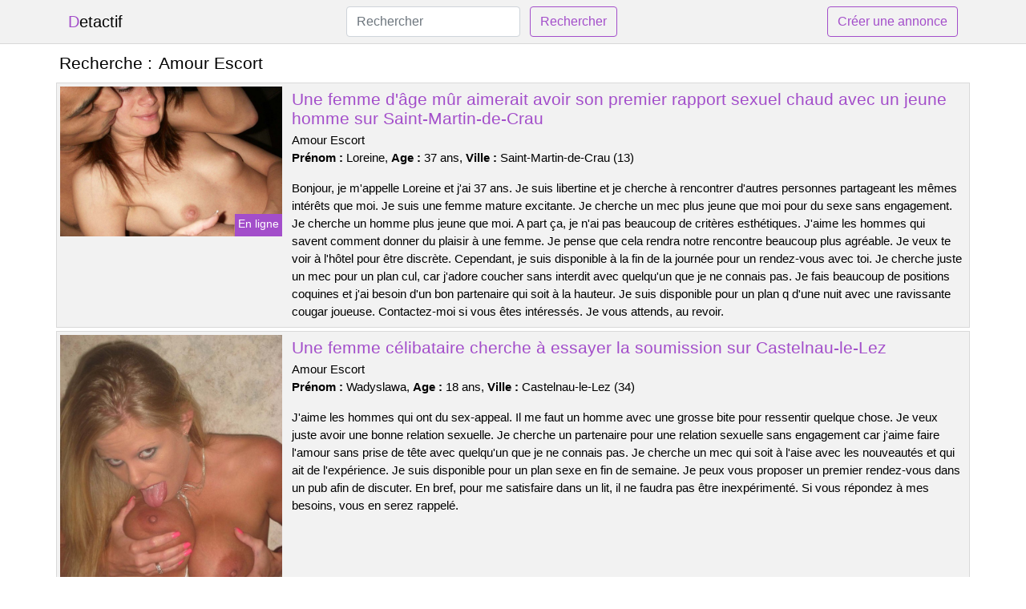

--- FILE ---
content_type: text/html; charset=UTF-8
request_url: https://www.detactif.com/amour-escort
body_size: 6414
content:
<!doctype html>
<html lang="fr">
<head>
    <meta charset="utf-8">
    <meta name="viewport" content="width=device-width, initial-scale=1, shrink-to-fit=no">
    
    <link rel="preconnect" href="https://cdn.detactif.com" crossorigin>
    <link rel="dns-prefetch" href="https://cdn.detactif.com">
    
    <link rel="preconnect" href="https://stackpath.bootstrapcdn.com">
    <link rel="preload" as="style"  href="https://stackpath.bootstrapcdn.com/bootstrap/4.5.2/css/bootstrap.min.css">
    <link rel="preload" as="script" href="/js/jquery-3.5.1.min.js">
	<link rel="preload" href="https://cdn.detactif.com/m/3/37288.jpg" as="image">
    
    <link rel="stylesheet" href="https://stackpath.bootstrapcdn.com/bootstrap/4.5.2/css/bootstrap.min.css" crossorigin="anonymous">
	
	<link rel="icon" href="/favicon.ico" />
	
	<meta name="csrf-token" content="vwc1L76QNb1dD79mLvARZmvdExso6wuYqPazvVlG">
	
	<title>Amour Escort</title>
	<meta name="description" content="Une femme d&#039;âge mûr aimerait avoir son premier rapport sexuel chaud avec un jeune homme sur Saint-Martin-de-Crau. Une femme célibataire cherche à essayer la soumission sur Castelnau-le-Lez. Rencontre coquine dans un parking sur La Chapelle-Saint-Mesmin. " />
	<link rel="canonical" href="https://www.detactif.com/amour-escort" />
	
			
    <style>
    body{background-color:#ffffff;color: #000000;font-size: 15px;padding-bottom: 50px;}
    a, a:hover{color: #000000;}
    
    .navbar-brand:first-letter{color: #a34eca;}
    .navbar-brand{color: #000000 !important;}
    
    h1{font-size:1.3rem;}
    h2{font-size:1.3rem;}
    
    .title{display: flex;}
    .title span{
        font-size:1.3rem;font-weight: 500;line-height: 1.2;}
    }
    
    .c1{color: #a34eca;}
     a.c1, a.c1:hover{color: #a34eca;}
    .bg_light{background-color: #ffffff;}
    .bg_dark{background-color: #f2f2f2;}
    
    .border, .border-bottom{border-color: #d9d9d9 !important;}
    
    .navbar{background-color: #f2f2f2;}
    .navbar-toggler-icon{color: #000000;}
    
    .thumbnail {position: relative;padding-top: 56.25%;overflow: hidden;}
    .thumbnail img{position: absolute;top: 0;bottom: 0;left: 0;right: 0;}
    
    .searchs{font-size: 0;}
    .searchs li{display: inline-block; margin: 0 5px 5px 0;}
    .searchs a{display:block;line-height:32px;padding: 0 5px;font-size: 15px;;}
    
    .list-unstyled li{line-height:18px;}
    h3{font-size: 15px;font-weight: normal;display: inline;}
    
    .online {position: absolute;right: 4px;bottom: 4px;background: #a34eca;padding: 2px 4px 5px 4px;color: #ffffff;font-size:14px;}
    .outline {position: absolute;right: 4px;bottom: 4px;background: #4d4d4d;padding: 2px 4px 5px 4px;color: #ffffff;font-size:14px;}
    
    .btn-contact{position: absolute;top: 5px;right: 10px;background-color: #a34eca;border-color:#a34eca;}
    .btn-contact:hover, .btn-contact:active, .btn-contact:focus{
        background-color: #993bc4 !important;
        border-color:#993bc4 !important;
        box-shadow: unset !important;
    }
    
    .btn-submit{border-color:#a34eca;color:#a34eca;}
    .btn-submit:hover, .btn-submit:active, .btn-submit:focus{
        background-color: #993bc4 !important;
        border-color:#993bc4 !important;
        box-shadow: unset !important;color:#FFFFFF;
    }
    
    .form-control:focus{
        border-color:#a34eca;
        box-shadow:initial;
    }
    
        
    </style>
</head>

<body>

<nav class="navbar navbar-expand-lg navbar-light p-0 border-bottom">
	<div class="container p-1v d-flex">
		<a class="navbar-brand" href="/">Detactif</a>
        <form class="form-inline my-2 my-lg-0 d-none d-md-block" method="post" action="https://www.detactif.com/rechercher" >
        	<input type="hidden" name="_token" value="vwc1L76QNb1dD79mLvARZmvdExso6wuYqPazvVlG">          	<input class="form-control mr-sm-2" type="search" placeholder="Rechercher" aria-label="Rechercher" name="q" required >
          	<button class="btn btn-outline-primary my-2 my-sm-0 btn-submit" type="submit">Rechercher</button>
        </form>
		<a rel="nofollow" href="/inscription" class="btn btn-outline-primary my-2 btn-submit" >Créer une annonce</a>
	</div>
</nav>


<main>
	<div class="container" >
	
    	<div class="row">
    		<div class="col p-1 title">
	    		<span class="py-2 m-0 mr-2" >Recherche : </span>
	    		<h1 class="py-2 m-0" >Amour Escort</h1>
	    	</div>
	    </div>
	    
    	<div class="row">
    						<div class="row no-gutters border bg_dark mb-1">
	<div class="col-md-3 col-12 p-0">
		<div class="position-relative" >
    		<a rel="nofollow" href="https://www.detactif.com/saint-martin-de-crau-13/une-femme-dage-mur-aimerait-avoir-son-premier-rapport-sexuel-chaud-avec-un-jeune-homme-sur-saint-martin-de-crau-2396">
    			<img  class="rounded-0 w-100 p-1 h-auto" src="https://cdn.detactif.com/m/3/37288.jpg" alt="Une femme d&#039;âge mûr aimerait avoir son premier rapport sexuel chaud avec un jeune homme sur @city" width="800"  height="540" >
    		</a>
        	    			<span class="online" >En ligne</span>
        	    	</div>
	</div>
	<div class="col-md-9 col-12 p-1 p-md-2">
		<h2 class="mb-1 mt-0">
			<a class="c1" rel="nofollow"  href="https://www.detactif.com/saint-martin-de-crau-13/une-femme-dage-mur-aimerait-avoir-son-premier-rapport-sexuel-chaud-avec-un-jeune-homme-sur-saint-martin-de-crau-2396" >Une femme d&#039;âge mûr aimerait avoir son premier rapport sexuel chaud avec un jeune homme sur Saint-Martin-de-Crau</a>
		</h2>
		<p>
							Amour Escort<br>
						<b>Prénom : </b>Loreine, 
			<b>Age : </b>37 ans,
			<b>Ville : </b>Saint-Martin-de-Crau (13)
		</p>
		<p class=" mt-3 mb-0" >Bonjour, je m'appelle Loreine et j'ai 37 ans. Je suis libertine et je cherche à rencontrer d'autres personnes partageant les mêmes intérêts que moi. Je suis une femme mature excitante. Je cherche un mec plus jeune que moi pour du sexe sans engagement. Je cherche un homme plus jeune que moi. A part ça, je n'ai pas beaucoup de critères esthétiques. J'aime les hommes qui savent comment donner du plaisir à une femme. Je pense que cela rendra notre rencontre beaucoup plus agréable. Je veux te voir à l'hôtel pour être discrète. Cependant, je suis disponible à la fin de la journée pour un rendez-vous avec toi. Je cherche juste un mec pour un plan cul, car j'adore coucher sans interdit avec quelqu'un que je ne connais pas. Je fais beaucoup de positions coquines et j'ai besoin d'un bon partenaire qui soit à la hauteur. Je suis disponible pour un plan q d'une nuit avec une ravissante cougar joueuse. Contactez-moi si vous êtes intéressés. Je vous attends, au revoir.</p>
	</div>
</div>    						<div class="row no-gutters border bg_dark mb-1">
	<div class="col-md-3 col-12 p-0">
		<div class="position-relative" >
    		<a rel="nofollow" href="https://www.detactif.com/castelnau-le-lez-34/une-femme-celibataire-cherche-a-essayer-la-soumission-sur-castelnau-le-lez-2400">
    			<img loading=&quot;lazy&quot; class="rounded-0 w-100 p-1 h-auto" src="https://cdn.detactif.com/j/0/5792.jpg" alt="Une femme célibataire cherche à essayer la soumission sur @city" width="667"  height="800" >
    		</a>
        	    			<span class="outline" >Hors ligne</span>
        	    	</div>
	</div>
	<div class="col-md-9 col-12 p-1 p-md-2">
		<h2 class="mb-1 mt-0">
			<a class="c1" rel="nofollow"  href="https://www.detactif.com/castelnau-le-lez-34/une-femme-celibataire-cherche-a-essayer-la-soumission-sur-castelnau-le-lez-2400" >Une femme célibataire cherche à essayer la soumission sur Castelnau-le-Lez</a>
		</h2>
		<p>
							Amour Escort<br>
						<b>Prénom : </b>Wadyslawa, 
			<b>Age : </b>18 ans,
			<b>Ville : </b>Castelnau-le-Lez (34)
		</p>
		<p class=" mt-3 mb-0" >J'aime les hommes qui ont du sex-appeal. Il me faut un homme avec une grosse bite pour ressentir quelque chose. Je veux juste avoir une bonne relation sexuelle. Je cherche un partenaire pour une relation sexuelle sans engagement car j'aime faire l'amour sans prise de tête avec quelqu'un que je ne connais pas. Je cherche un mec qui soit à l'aise avec les nouveautés et qui ait de l'expérience. Je suis disponible pour un plan sexe en fin de semaine. Je peux vous proposer un premier rendez-vous dans un pub afin de discuter. En bref, pour me satisfaire dans un lit, il ne faudra pas être inexpérimenté. Si vous répondez à mes besoins, vous en serez rappelé.</p>
	</div>
</div>    						<div class="row no-gutters border bg_dark mb-1">
	<div class="col-md-3 col-12 p-0">
		<div class="position-relative" >
    		<a rel="nofollow" href="https://www.detactif.com/la-chapelle-saint-mesmin-45/rencontre-coquine-dans-un-parking-sur-la-chapelle-saint-mesmin-2391">
    			<img loading=&quot;lazy&quot; class="rounded-0 w-100 p-1 h-auto" src="https://cdn.detactif.com/m/4/49634.jpg" alt="Rencontre coquine dans un parking sur @city" width="640"  height="480" >
    		</a>
        	    			<span class="online" >En ligne</span>
        	    	</div>
	</div>
	<div class="col-md-9 col-12 p-1 p-md-2">
		<h2 class="mb-1 mt-0">
			<a class="c1" rel="nofollow"  href="https://www.detactif.com/la-chapelle-saint-mesmin-45/rencontre-coquine-dans-un-parking-sur-la-chapelle-saint-mesmin-2391" >Rencontre coquine dans un parking sur La Chapelle-Saint-Mesmin</a>
		</h2>
		<p>
							Amour Escort<br>
						<b>Prénom : </b>Eponine, 
			<b>Age : </b>37 ans,
			<b>Ville : </b>La Chapelle-Saint-Mesmin (45)
		</p>
		<p class=" mt-3 mb-0" >Je suis disponible pendant la journée. Je peux me déplacer sans problème dans la ville et ses environs. Je n'ai pas de préférence entre chez vous ou ailleurs, pourvu que l'espace soit propre. Le cunnilingus est une pratique sexuelle qui me fait beaucoup d'effet et me rend très excitée. Il me faut un homme qui saura s'occuper de mon sexe avec douceur et délicatesse, afin que je puisse jouir pleinement. J'aime beaucoup sucer les bites et je pense être assez douée. J'espère avoir une bonne baise avec un cochon sans tabous bien membré. Je suis une femme qui aime le sexe et je veux avoir un orgasme. Je cherche un mec avec une grosse bite pour avoir du plaisir pendant notre plan cul. Je suis ouvert d'esprit et j'aime les nouvelles experiences. Si tu me fais grimper aux rideaux, je serai cool avec toi. Je n'ai pas de tabous. Donc, si vous voulez jouer, prévenez-moi. Je souhaite que vous compreniez ce que je dis et soyez en mesure de me satisfaire. Nous nous quittons maintenant. Au revoir et à bientôt !</p>
	</div>
</div>    						<div class="row no-gutters border bg_dark mb-1">
	<div class="col-md-3 col-12 p-0">
		<div class="position-relative" >
    		<a rel="nofollow" href="https://www.detactif.com/orleans-45/une-femme-sans-tabou-est-tres-chaude-et-ouverte-a-tout-dans-la-ville-2398">
    			<img loading=&quot;lazy&quot; class="rounded-0 w-100 p-1 h-auto" src="https://cdn.detactif.com/j/2/20085.jpg" alt="Une femme sans tabou est très chaude et ouverte à tout dans la ville" width="640"  height="480" >
    		</a>
        	    			<span class="outline" >Hors ligne</span>
        	    	</div>
	</div>
	<div class="col-md-9 col-12 p-1 p-md-2">
		<h2 class="mb-1 mt-0">
			<a class="c1" rel="nofollow"  href="https://www.detactif.com/orleans-45/une-femme-sans-tabou-est-tres-chaude-et-ouverte-a-tout-dans-la-ville-2398" >Une femme sans tabou est très chaude et ouverte à tout dans la ville</a>
		</h2>
		<p>
							Amour Escort<br>
						<b>Prénom : </b>Isild, 
			<b>Age : </b>19 ans,
			<b>Ville : </b>Orléans (45)
		</p>
		<p class=" mt-3 mb-0" >Je veux juste profiter comme jamais. J'aime les hommes de grande taille. Je veux un homme avec une grosse bite, parce que sans ça je ne ressens rien. Je suis nouvelle dans les jeux érotiques tels que le candaulisme. Je veux essayer de nouvelles choses avec un mec qui sait ce qu'il fait. Je vous attends à la fin de semaine, mais plutôt en soirée. On peut se retrouver n'importe où mais près de Orléans. Je suis impatient de lire vos idées. J'ai hâte d'être au premier rendez-vous, car cela me fait vibrer. Je pense que ce sont les bisous qui me font le plus attendre.</p>
	</div>
</div>    						<div class="row no-gutters border bg_dark mb-1">
	<div class="col-md-3 col-12 p-0">
		<div class="position-relative" >
    		<a rel="nofollow" href="https://www.detactif.com/metz-57/une-femme-en-couple-recherche-un-plan-libertinage-dans-un-club-echangiste-de-la-ville-2392">
    			<img loading=&quot;lazy&quot; class="rounded-0 w-100 p-1 h-auto" src="https://cdn.detactif.com/m/0/8587.jpg" alt="Une femme en couple recherche un plan libertinage dans un club échangiste de la ville" width="500"  height="375" >
    		</a>
        	    			<span class="online" >En ligne</span>
        	    	</div>
	</div>
	<div class="col-md-9 col-12 p-1 p-md-2">
		<h2 class="mb-1 mt-0">
			<a class="c1" rel="nofollow"  href="https://www.detactif.com/metz-57/une-femme-en-couple-recherche-un-plan-libertinage-dans-un-club-echangiste-de-la-ville-2392" >Une femme en couple recherche un plan libertinage dans un club échangiste de la ville</a>
		</h2>
		<p>
							Amour Escort<br>
						<b>Prénom : </b>Kaelys, 
			<b>Age : </b>44 ans,
			<b>Ville : </b>Metz (57)
		</p>
		<p class=" mt-3 mb-0" >J'adore être avec deux hommes coquins car cela me rend très chaude d'avoir deux membres juste pour moi et mon amant est tout excité à l'idée de me faire plaisir. Nous voudrions vous inviter à venir chez nous pour un rendez-vous amoureux, et si cela vous convient mieux, ce serait le vendredi. J'aime les mecs tbm et très minces, cependant ce n'est qu'une préférence. Cependant, je veux un bon coup comme mon petit ami. Je veux m'amuser. Il faut nous contacter si vous voulez avoir un rendez-vous sexuel avec nous. Nous vous embrassons.</p>
	</div>
</div>    						<div class="row no-gutters border bg_dark mb-1">
	<div class="col-md-3 col-12 p-0">
		<div class="position-relative" >
    		<a rel="nofollow" href="https://www.detactif.com/mericourt-62/un-couple-de-mericourt-serait-interesse-a-apprendre-le-cotisme-2393">
    			<img loading=&quot;lazy&quot; class="rounded-0 w-100 p-1 h-auto" src="https://cdn.detactif.com/j/0/8789.jpg" alt="Un couple de @city serait intéressé à apprendre le côtisme" width="350"  height="500" >
    		</a>
        	    			<span class="outline" >Hors ligne</span>
        	    	</div>
	</div>
	<div class="col-md-9 col-12 p-1 p-md-2">
		<h2 class="mb-1 mt-0">
			<a class="c1" rel="nofollow"  href="https://www.detactif.com/mericourt-62/un-couple-de-mericourt-serait-interesse-a-apprendre-le-cotisme-2393" >Un couple de Méricourt serait intéressé à apprendre le côtisme</a>
		</h2>
		<p>
							Amour Escort<br>
						<b>Prénom : </b>Cossette, 
			<b>Age : </b>22 ans,
			<b>Ville : </b>Méricourt (62)
		</p>
		<p class=" mt-3 mb-0" >Nous adorons sortir dans les clubs de la ville pour rencontrer des gens ouverts. Il y a une raison pour laquelle je suis comme ça avec les hommes et c'est que j'ai peu de limites. Je veux un mec mignon et libertin qui me fera prendre mon pied avec mon petit copain car je suis une nana cochonne qui kiffe avoir deux coquins pour elle. Je suis d'accord de vous voir dans un lieu public. Je veux que l'on se rencontre dans un bois situé près de Méricourt. Maintenant que vous savez ce que je veux, vous pouvez me laisser un commentaire. Je suis sûre que nous allons passer un bon moment ensemble. Je m'en vais. Bises est un mot qui signifie "embrasser".</p>
	</div>
</div>    						<div class="row no-gutters border bg_dark mb-1">
	<div class="col-md-3 col-12 p-0">
		<div class="position-relative" >
    		<a rel="nofollow" href="https://www.detactif.com/arras-62/je-cherche-un-mec-a-baiser-ce-soir-je-suis-une-jeune-femme-tres-coquine-et-jadore-le-sexe-2397">
    			<img loading=&quot;lazy&quot; class="rounded-0 w-100 p-1 h-auto" src="https://cdn.detactif.com/j/1/13670.jpg" alt="Je cherche un mec à baiser ce soir, je suis une jeune femme très coquine et j&#039;adore le sexe" width="420"  height="600" >
    		</a>
        	    			<span class="outline" >Hors ligne</span>
        	    	</div>
	</div>
	<div class="col-md-9 col-12 p-1 p-md-2">
		<h2 class="mb-1 mt-0">
			<a class="c1" rel="nofollow"  href="https://www.detactif.com/arras-62/je-cherche-un-mec-a-baiser-ce-soir-je-suis-une-jeune-femme-tres-coquine-et-jadore-le-sexe-2397" >Je cherche un mec à baiser ce soir, je suis une jeune femme très coquine et j&#039;adore le sexe</a>
		</h2>
		<p>
							Amour Escort<br>
						<b>Prénom : </b>Yolenn, 
			<b>Age : </b>26 ans,
			<b>Ville : </b>Arras (62)
		</p>
		<p class=" mt-3 mb-0" >J'aime les hommes très grands. Je veux un homme avec une grosse bite pour avoir du plaisir. Je veux juste avoir un orgasme. Pour se rencontrer, on peut aller dans une maison ou bien dans un club. Je suis disponible en fin de journée et je ne suis pas difficile. Je cherche un partenaire pour des relations sexuelles occasionnelles, car j'aime expérimenter de nouvelles choses sans préjugés. J'aime quand les préliminaires sont variés, donc j'ai besoin d'un mec imaginatif et expérimenté. Je vous invite à me contacter sans perdre de temps si vous envisagez de me prendre. Je cherche un amant pervers et vicieux. Je vous embrasse.</p>
	</div>
</div>    						<div class="row no-gutters border bg_dark mb-1">
	<div class="col-md-3 col-12 p-0">
		<div class="position-relative" >
    		<a rel="nofollow" href="https://www.detactif.com/lourdes-65/une-femme-mature-est-a-la-recherche-dun-plan-tres-chaud-sur-lourdes-2399">
    			<img loading=&quot;lazy&quot; class="rounded-0 w-100 p-1 h-auto" src="https://cdn.detactif.com/m/3/31163.jpg" alt="Une femme mature est à la recherche d&#039;un plan très chaud sur @city" width="768"  height="1024" >
    		</a>
        	    			<span class="online" >En ligne</span>
        	    	</div>
	</div>
	<div class="col-md-9 col-12 p-1 p-md-2">
		<h2 class="mb-1 mt-0">
			<a class="c1" rel="nofollow"  href="https://www.detactif.com/lourdes-65/une-femme-mature-est-a-la-recherche-dun-plan-tres-chaud-sur-lourdes-2399" >Une femme mature est à la recherche d&#039;un plan très chaud sur Lourdes</a>
		</h2>
		<p>
							Amour Escort<br>
						<b>Prénom : </b>Khyra, 
			<b>Age : </b>38 ans,
			<b>Ville : </b>Lourdes (65)
		</p>
		<p class=" mt-3 mb-0" >Je veux un mec avec une grosse bite pour jouir pendant notre plan cul. Je suis très cool si tu me fais grimper aux rideaux et je ne m'interdis rien. Je veux juste trouver un homme pour une rencontre libertine car j'aime faire des choses coquines sans interdit avec un homme que je ne connais pas. J'aime découvrir de nouvelles choses, donc je cherche un partenaire libertin expérimenté. Je suis disponible au début de la semaine et plutôt après mon travail. On peut se retrouver dans un lieu public et être entouré de gens. Je cherche un rendez-vous sans stress sur Lourdes. Je suis sûre que je vais bien m'amuser avec toi. J'ai très hâte de faire votre connaissance. Salaam.</p>
	</div>
</div>    						<div class="row no-gutters border bg_dark mb-1">
	<div class="col-md-3 col-12 p-0">
		<div class="position-relative" >
    		<a rel="nofollow" href="https://www.detactif.com/saint-fons-69/une-femme-dominatrice-cherche-un-homme-pour-un-plan-candauliste-sur-saint-fons-2395">
    			<img loading=&quot;lazy&quot; class="rounded-0 w-100 p-1 h-auto" src="https://cdn.detactif.com/j/1/14196.jpg" alt="Une femme dominatrice cherche un homme pour un plan candauliste sur @city" width="450"  height="600" >
    		</a>
        	    			<span class="online" >En ligne</span>
        	    	</div>
	</div>
	<div class="col-md-9 col-12 p-1 p-md-2">
		<h2 class="mb-1 mt-0">
			<a class="c1" rel="nofollow"  href="https://www.detactif.com/saint-fons-69/une-femme-dominatrice-cherche-un-homme-pour-un-plan-candauliste-sur-saint-fons-2395" >Une femme dominatrice cherche un homme pour un plan candauliste sur Saint-Fons</a>
		</h2>
		<p>
							Amour Escort<br>
						<b>Prénom : </b>Susane, 
			<b>Age : </b>30 ans,
			<b>Ville : </b>Saint-Fons (69)
		</p>
		<p class=" mt-3 mb-0" >Nous sommes un couple mature. Je m'appelle Susane. Nous apprécions les sites échangistes car nous pouvons y avoir des relations sexuelles avec d'autres couples. Nous cherchons un homme d'âge similaire pour ce plan entre libertins. Je suis une femme qui aime jouer et je veux un autre homme pour prendre du plaisir ensemble. Nous pouvons vous rencontrer le samedi. Nous serions ravis de vous rencontrer à l'endroit que vous aurez choisi. Nous adorons les rencontres libertines et nous en avons fait notre hobby depuis de nombreuses années. Nous aimons explorer de nouvelles choses entre libertins, et en ce moment c'est l'échangisme. Nous voulons savoir ce que vous pensez de cette baise. J'espère vous rencontrer à Saint-Fons ! Je vous fais des bisous ! Au revoir.</p>
	</div>
</div>    						<div class="row no-gutters border bg_dark mb-1">
	<div class="col-md-3 col-12 p-0">
		<div class="position-relative" >
    		<a rel="nofollow" href="https://www.detactif.com/villeneuve-le-roi-94/je-suis-une-jeune-femme-nymphomane-et-je-cherche-un-rendez-vous-sexuel-chaud-sur-villeneuve-le-roi-2394">
    			<img loading=&quot;lazy&quot; class="rounded-0 w-100 p-1 h-auto" src="https://cdn.detactif.com/j/2/20855.jpg" alt="Je suis une jeune femme nymphomane et je cherche un rendez-vous sexuel chaud sur @city" width="478"  height="600" >
    		</a>
        	    			<span class="outline" >Hors ligne</span>
        	    	</div>
	</div>
	<div class="col-md-9 col-12 p-1 p-md-2">
		<h2 class="mb-1 mt-0">
			<a class="c1" rel="nofollow"  href="https://www.detactif.com/villeneuve-le-roi-94/je-suis-une-jeune-femme-nymphomane-et-je-cherche-un-rendez-vous-sexuel-chaud-sur-villeneuve-le-roi-2394" >Je suis une jeune femme nymphomane et je cherche un rendez-vous sexuel chaud sur Villeneuve-le-Roi</a>
		</h2>
		<p>
							Amour Escort<br>
						<b>Prénom : </b>Oyana, 
			<b>Age : </b>26 ans,
			<b>Ville : </b>Villeneuve-le-Roi (94)
		</p>
		<p class=" mt-3 mb-0" >Jeux de rôle est ma priorité. Je veux un homme qui soit créatif dans ses histoires et m'invite à partager son imagination. Je fixe un rendez-vous en début de semaine, et de préférence l'après-midi. Nous pouvons nous rencontrer où tu veux, mais ce serait bien si c'était près de Villeneuve-le-Roi. J'aime les garçons qui sont plutôt charmants. Je veux un mec avec une grosse bite pour avoir du plaisir. Je veux juste avoir une bonne relation sexuelle. Je souhaite avoir des relations sexuelles avec un homme qui est ouvert d'esprit et sans préjugés. Vous devez d'abord me contacter. Je suis impatiente de vous rencontrer ! Je t'embrasse.</p>
	</div>
</div>    		    	</div>
    	
    	    	
    	<div class="row">
    		<div class="col p-0">
            	<ul class="list-unstyled searchs" >
                	                		<li><a class="border bg_dark" href="https://www.detactif.com/esvorte">Esvorte</a></li>
                	                		<li><a class="border bg_dark" href="https://www.detactif.com/gay-escorts-paris">Gay Escorts Paris</a></li>
                	                		<li><a class="border bg_dark" href="https://www.detactif.com/escorte-annonce-surgeres">Escorte annonce Surgères</a></li>
                	                		<li><a class="border bg_dark" href="https://www.detactif.com/escortgirl-annecy">Escortgirl Annecy</a></li>
                	                		<li><a class="border bg_dark" href="https://www.detactif.com/escorte-annonce-la-croix-valmer">Escorte annonce La Croix-Valmer</a></li>
                	                		<li><a class="border bg_dark" href="https://www.detactif.com/escorte-nimes">Escorte Nîmes</a></li>
                	                		<li><a class="border bg_dark" href="https://www.detactif.com/escort-69-paris">Escort 69 Paris</a></li>
                	                		<li><a class="border bg_dark" href="https://www.detactif.com/escorte-strabourg">Escorte Strabourg</a></li>
                	                		<li><a class="border bg_dark" href="https://www.detactif.com/escorte-annonce-boueni">Escorte annonce Bouéni</a></li>
                	                		<li><a class="border bg_dark" href="https://www.detactif.com/escort-69-nice">Escort 69 Nice</a></li>
                	                		<li><a class="border bg_dark" href="https://www.detactif.com/massage-pontault-combault-77340">Massage Pontault Combault 77340</a></li>
                	                		<li><a class="border bg_dark" href="https://www.detactif.com/escorte-annonce-plogastel-saint-germain">Escorte annonce Plogastel-Saint-Germain</a></li>
                	                		<li><a class="border bg_dark" href="https://www.detactif.com/escort-girl-vosge">Escort Girl Vosge</a></li>
                	                		<li><a class="border bg_dark" href="https://www.detactif.com/amour-escort">Amour Escort</a></li>
                	                		<li><a class="border bg_dark" href="https://www.detactif.com/escorte-annonce-le-bar-sur-loup">Escorte annonce Le Bar-sur-Loup</a></li>
                	                		<li><a class="border bg_dark" href="https://www.detactif.com/escort-vert-saint-denis">Escort Vert Saint Denis</a></li>
                	                		<li><a class="border bg_dark" href="https://www.detactif.com/escorte-annonce-verfeil">Escorte annonce Verfeil</a></li>
                	                		<li><a class="border bg_dark" href="https://www.detactif.com/escort-a-bordeaux">Escort À Bordeaux</a></li>
                	                		<li><a class="border bg_dark" href="https://www.detactif.com/escort-charles-de-gaulle">Escort Charles De Gaulle</a></li>
                	                		<li><a class="border bg_dark" href="https://www.detactif.com/escorte-neuilly">Escorte Neuilly</a></li>
                	                	
                	            	</ul>
            </div>
    	</div>
    	
    </div>
</main>



<script src="/js/jquery-3.5.1.min.js" ></script>
<script type="text/javascript">
    $.ajaxSetup({
        headers: {
            'X-CSRF-TOKEN': $('meta[name="csrf-token"]').attr('content')
        }
    });

    function aVisitor()
    {
    	$.post( "/a-visitor" );
    }

    $( document ).ready(function() {
    	aVisitor();
    });
</script>
    
<script defer src="https://static.cloudflareinsights.com/beacon.min.js/vcd15cbe7772f49c399c6a5babf22c1241717689176015" integrity="sha512-ZpsOmlRQV6y907TI0dKBHq9Md29nnaEIPlkf84rnaERnq6zvWvPUqr2ft8M1aS28oN72PdrCzSjY4U6VaAw1EQ==" data-cf-beacon='{"version":"2024.11.0","token":"6c6c2baa3972461fb238dea5184a8426","r":1,"server_timing":{"name":{"cfCacheStatus":true,"cfEdge":true,"cfExtPri":true,"cfL4":true,"cfOrigin":true,"cfSpeedBrain":true},"location_startswith":null}}' crossorigin="anonymous"></script>
</body>
</html>